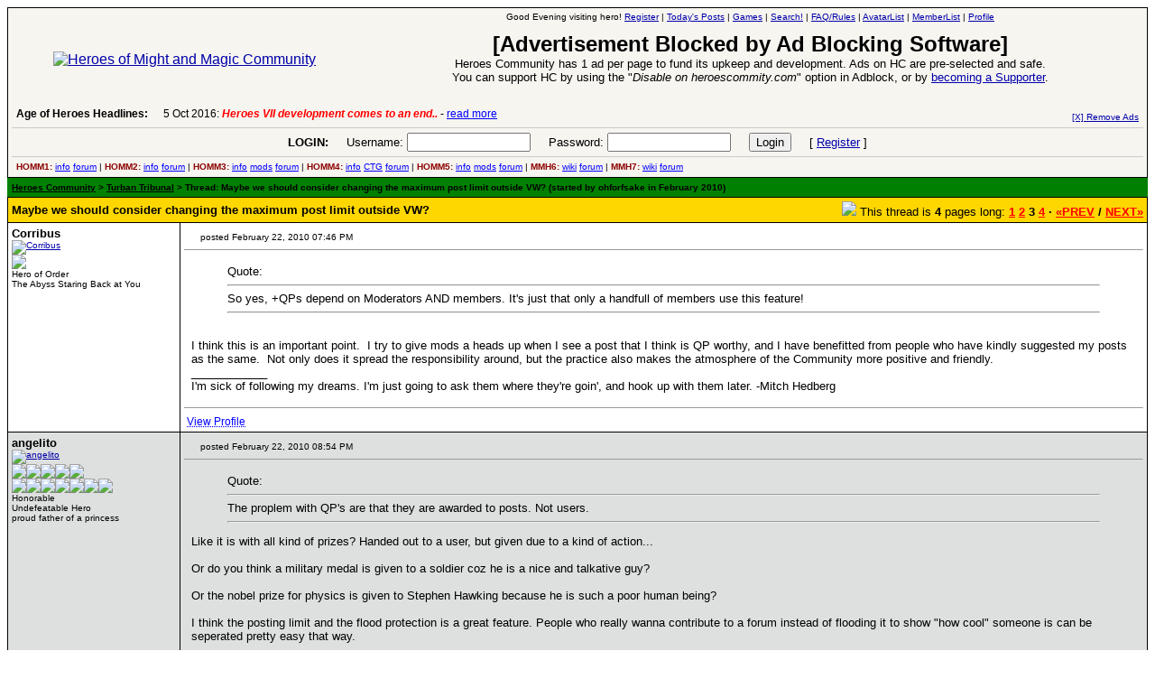

--- FILE ---
content_type: text/html
request_url: http://heroescommunity.com/viewthread.php3?TID=32415&pagenumber=3
body_size: 17718
content:
<HTML><head><meta charset=windows-1252><title>Heroes Community - Maybe we should consider changing the maximum post limit outside VW?</title>
<META name="keywords" content="heroes of might and magic, heroes community, might and magic heroes 7, might and magic heroes 6, heroes of might and magic 5, heroes of might and magic 4, heroes of might and magic 3, heroes of might and magic 2, might and magic heroes VII, might and magic heroes VI, heroes of might and magic V, heroes of might and magic IV, heroes of might and magic III, heroes, might, magic, 7, 6, 5, 4, 3, 2, 1, vii, vi, v, iv, iii, ii, strategy, discussion, community, forum">
<META name="description" content="Heroes Community - discussion forum for Heroes of Might and Magic 2, 3, 4, 5, 6, 7 players featuring the latest Might and Magic Heroes VII news.">
<link rel="icon" href="http://heroescommunity.com/favicon.ico" type="image/x-icon" />
<link rel="shortcut icon" href="http://heroescommunity.com/favicon.ico" type="image/x-icon" />
<STYLE type=text/css>
#page A:active {
  COLOR: #DDE6E2 ;
}
#page A:visited {
  COLOR: #DDE6E2 ;
}
#page A:hover {
  COLOR: #B8B9A2;
}
#page A:link {
  COLOR: #DDE6E2;
}
</style>
<style type="text/css">
<!--
body, table {
font-family:Verdana, Arial, Helvetica, sans-serif;
}
.tophr {
font-family:Verdana, Arial, Helvetica, sans-serif;
font-size:10px;
border-top:1px solid #CCCCCC;
padding:5px;
}
.gana {
color:darkred;
font-weight:bold;
}
.qlinks A {color:blue;}
.adnt {
color:#FFFF00;
font-family:Verdana, Arial, Helvetica, sans-serif;
font-size:12px;
line-height: 16px;
}
.adnt A {color:#FFFFFF; text-decoration:none;}
.adnt A:HOVER {color:#FFFFFF; text-decoration:underline;}
.newa {
color:#000000;
font-family:Verdana, Arial, Helvetica;
font-size:12px;
}
.newa A {color:blue; text-decoration:none;}
.newa A:HOVER {color:blue; text-decoration:underline;}
.newb {
color:#000000;
font-family:Verdana, Arial, Helvetica;
font-size:12px;
}
.newb A {color:#000000; text-decoration:none;}
.newb A:HOVER {color:#000000; text-decoration:underline;}
.sma {
color:#000000;
font-family:Verdana, Arial, Helvetica;
font-size:10px;
}
.sma A {color:#000000;}
.t_pgs {font-size:13px;}
.t_pgs A {color:red;}
.t_pgsm {font-size:30px;padding:5px;}
.t_pgsm A {color:red;}
.bf {font-size:13px;}
.bfm {font-size:18px;}
.bfm A {color:#000000;}
form {margin-bottom:0px}
#ticker{overflow:hidden;width:600px;height:14px;text-align:left}
#ticker_contents{position:relative}
#ticker_contents div{font-size:12px;position:relative;height:14px}
a#bli{color:blue}
a#ah{font-size:12px;color:black;text-decoration:none;font-weight:bold;vertical-align:top}
a#ah:hover{text-decoration:underline}
-->
</style></head>
<BODY bgcolor="#FFFFFF" link="#0000AA" alink="#000000" vlink="#000099" onload="javascript:init_ticker()" >
<center>
<table border=0 cellpadding=0 cellspacing=0 width="100%">
<TR><td bgcolor="#000000">

<table cellpadding=4 cellspacing=1 border=0 width="100%" align="center"><tr> 
<TD colspan="2" bgcolor="#F7F5F0" height="8">      	 

<table width="100%" border="0" cellspacing="0" cellpadding="0"><tr> 
<td align='center'><a href="/"><img src="http://heroescommunity.com/images/heroescommunitybig.gif" border=0 alt="Heroes of Might and Magic Community"></a><br></td><td valign=top align=center>

<font face="Verdana, Arial, Helvetica" size="1"><script type="text/javascript" src="images/ads/openx/openads.js?ads=y&adnet=w&admid=m&adnum=1&adurl=x&adzone=3&clicktag=http&showad=y"></script><script language=JavaScript><!--
function display_title() {
date = new Date();
var hours = date.getHours(); 
time_of_day = 'Good Evening';
if (hours >= 2){time_of_day = '<font color=red>Get some Sleep</font>';}
if (hours >= 5){time_of_day = 'Good Morning';}
if (hours >= 12){time_of_day = 'Good Afternoon';}
if (hours >= 18){time_of_day = 'Good Evening';} 
document.write('' + time_of_day + '');}
display_title();
var bmes="<font size='5'><b>[Advertisement Blocked by Ad Blocking Software]</b></font><br><font size=2>Heroes Community has 1 ad per page to fund its upkeep and development. Ads on HC are pre-selected and safe.<br>You can support HC by using the &quot;<i>Disable on heroescommity.com</i>&quot; option in Adblock, or by <a href='faq.php3#support' target='_blank'>becoming a Supporter</a>.<br><br></font>";
if (!atv) var atv="pgload";
function getObj(name){if (document.getElementById) return document.getElementById(name);else if (document.all) return document.all[name];}
var delay=5000;var sc_delay=25;var sc_move=40;var lw=600;var curLeft=0;var newLeft=curLeft;var totalWidth=0;var tc,ticker,scroller;var paused;
function init_scroll(){var hv1=document.getElementById("he1");hh1=hv1.offsetHeight;if (hh1 < 5 || atv != "load"){hv1.innerHTML=bmes;}
tc=getObj('ticker_contents');var news=tc.getElementsByTagName("div");var topoffset=0;
for(i=0;i<news.length;i++){news[i].style.left=totalWidth+'px';news[i].style.top=topoffset+'px';topoffset-=14;totalWidth+=lw;}paused=false;ticker=setTimeout("scroll_content()", delay);var t=getObj('ticker');t.onmouseover=stopScroll;t.onmouseout=resumeScroll;}
function init_ticker(){setTimeout(init_scroll, 100);}
function scroll_content(){newLeft=(curLeft>2*lw-totalWidth)?curLeft-lw:0;scroller=setTimeout("scroll(tc)", sc_delay);}
function scroll(obj){curLeft=(curLeft>lw+sc_move-totalWidth)? curLeft-sc_move: 0;obj.style.left=curLeft+"px";nextScroll();}
function nextScroll(){if (curLeft!=newLeft) scroller=setTimeout("scroll(tc)", sc_delay); else{ ticker=setTimeout("scroll_content()", delay);}}
function stopScroll(){if (!paused){if (ticker) clearTimeout(ticker);if (scroller) clearTimeout(scroller);paused=true;}}
function resumeScroll(){if (paused){paused=false;if (ticker || scroller) nextScroll();}}
function restore_cursor(){document.getElementsByTagName("html")[0].className = '';}
//--></script> visiting hero! <a href='member.php3' rel='nofollow'><acronym title='Click here to register and begin posting!'>Register</acronym></a> |  
<a href="search.php3?action=active" rel="nofollow"><acronym title="View the list of threads with fresh posts.">Today's Posts</acronym></a>
 | <a href='playgame.php3'><acronym title='Bored? Want to pass some time? Try HC games!'>Games</acronym></a>
 | <a href="search.php3" rel="nofollow"><acronym title="Heroes Community, Age of Heroes and Web Search!">Search!</acronym></a>
 | <a href="faq.php3" rel="nofollow" target=_blank><acronym title="Frequently Asked Questions including Board Rules">FAQ/Rules</acronym></a>
 | <a href="avatarlist.php3" rel="nofollow"><acronym title="View the complete list of avatars!">AvatarList</acronym></a>
 | <a href="memberlist.php3" rel="nofollow"><acronym title="View the complete list of members.">MemberList</acronym></a>
 | <a href="member.php3?action=editprofile" rel="nofollow"><acronym title="Click here to edit your profile.">Profile</acronym></a>
 <br><br></font>
<div id="he1"><table border='0' cellspacing='1' cellpadding='0' bgcolor='black'><tr><td><SCRIPT language='Javascript'>
var cpmstar_rnd=Math.round(Math.random()*999999);
var cpmstar_pid=64112;
document.writeln("<SCR"+"IPT language='Javascript' src='//server.cpmstar.com/view.aspx?poolid="+cpmstar_pid+"&script=1&rnd="+cpmstar_rnd+"'></SCR"+"IPT>");
</SCRIPT></td></tr></table></div>
<font size="1"><br></font></td></tr>
<tr><td colspan=2 style='padding-left:5px;'>
<table border='0' cellspacing='0' cellpadding='0' width='100%'><tr><td>
<table cellpadding='0' cellspacing='0' width='800' height='22' border='0'><tr valign='top'><td nowrap><a id='ah' href='http://www.heroesofmightandmagic.com/' target='_top'>Age of Heroes Headlines:</a> &nbsp;</td><td><div id='ticker'><div id='ticker_contents'><div>5 Oct 2016: <font color='red'><i><b>Heroes VII development comes to an end..</b></i></font> - <a href='http://www.heroesofmightandmagic.com#1' target='_top' rel='nofollow' id='bli'>read more</a></div>
<div>6 Aug 2016: <i><b>Troubled Heroes VII Expansion Release</b></i> - <a href='http://www.heroesofmightandmagic.com#2' target='_top' rel='nofollow' id='bli'>read more</a></div>
<div>26 Apr 2016: <i><b>Heroes VII XPack - Trial by Fire - Coming out in June!</b></i> - <a href='http://www.heroesofmightandmagic.com#3' target='_top' rel='nofollow' id='bli'>read more</a></div>
<div>17 Apr 2016: <i><b>Global Alternative Creatures MOD for H7 after 1.8 Patch!</b></i> - <a href='http://www.heroesofmightandmagic.com#4' target='_top' rel='nofollow' id='bli'>read more</a></div>
<div>7 Mar 2016: <i><b>Romero launches a Piano Sonata Album Kickstarter!</b></i> - <a href='http://www.heroesofmightandmagic.com#5' target='_top' rel='nofollow' id='bli'>read more</a></div>
<div>19 Feb 2016: <i><b>Heroes 5.5 RC6, Heroes VII patch 1.7 are out!</b></i> - <a href='http://www.heroesofmightandmagic.com#6' target='_top' rel='nofollow' id='bli'>read more</a></div>
<div>13 Jan 2016: <i><b>Horn of the Abyss 1.4 Available for Download!</b></i> - <a href='http://www.heroesofmightandmagic.com#7' target='_top' rel='nofollow' id='bli'>read more</a></div>
<div>17 Dec 2015: <i><b>Heroes 5.5 update, 1.6 out for H7</b></i> - <a href='http://www.heroesofmightandmagic.com#8' target='_top' rel='nofollow' id='bli'>read more</a></div>
<div>23 Nov 2015: <i><b>H7 1.4 & 1.5 patches Released</b></i> - <a href='http://www.heroesofmightandmagic.com#9' target='_top' rel='nofollow' id='bli'>read more</a></div>
<div>31 Oct 2015: <i><b>First H7 patches are out, End of DoC development</b></i> - <a href='http://www.heroesofmightandmagic.com#10' target='_top' rel='nofollow' id='bli'>read more</a></div>
<div>5 Oct 2016: <font color='red'><i><b>Heroes VII development comes to an end..</b></i></font> - <a href='http://www.heroesofmightandmagic.com#1' target='_top' rel='nofollow' id='bli'>read more</a></div>
</div></div></td></tr></table>
</td><td align='right' style='padding-right:5px;'><font face="Verdana, Arial, Helvetica" size="1"><a href='http://heroescommunity.com/faq.php3#support' rel='nofollow'>[X] Remove Ads</a></font></td></tr></table>
</td></tr>
<tr><td colspan='2' align='center' class='tophr'><form name='form' action='login.php3' METHOD='POST'><font size='2'><b>LOGIN:</b> &nbsp &nbsp Username: <input type='text' name='UserName' size='15'> &nbsp &nbsp 
Password: <input type='password' name='Password' size='15'> &nbsp &nbsp <input type='submit' name='Submit' value='Login'>
 &nbsp &nbsp [ <a href='member.php3' rel='nofollow'>Register</a> ]</font></td></form></tr>
<tr><td colspan='2' class='tophr' style='padding-bottom:2px;'>
<span class='qlinks'><span class='gana'>HOMM1:</span> <a href="http://www.heroesofmightandmagic.com/heroes1/heroesofmightandmagic1i.shtml">info</a> <a href="forumdisplay.php3?FID=6">forum</a> | 
<span class='gana'>HOMM2:</span> <a href="http://www.heroesofmightandmagic.com/heroes2/heroesofmightandmagic2ii.shtml">info</a> <a href="forumdisplay.php3?FID=6">forum</a> | 
<span class='gana'>HOMM3:</span> <a href="http://www.heroesofmightandmagic.com/heroes3/heroesofmightandmagic3iii.shtml">info</a> <a href="forumdisplay.php3?FID=12">mods</a> <a href="forumdisplay.php3?FID=6">forum</a> | 
<span class='gana'>HOMM4:</span> <a href="http://www.heroesofmightandmagic.com/heroes4/heroesofmightandmagic4iv.shtml">info</a> <a href="http://www.heroesofmightandmagic.com/heroes4card/heroes4ivcardandtilegame.shtml">CTG</a> <a href="forumdisplay.php3?FID=4">forum</a> | 
<span class='gana'>HOMM5:</span> <a href="http://www.heroesofmightandmagic.com/heroes5/heroesofmightandmagic5v.shtml">info</a> <a href="forumdisplay.php3?FID=18">mods</a> <a href="forumdisplay.php3?FID=1">forum</a> | 
<span class='gana'>MMH6:</span> <a href="http://www.heroesofmightandmagic.com/heroes6/Might_and_Magic_Heroes_6_VI">wiki</a> <a href="forumdisplay.php3?FID=20">forum</a> | 
<span class='gana'>MMH7:</span> <a href="http://www.heroesofmightandmagic.com/heroes7/Might_and_Magic_Heroes_7_VII">wiki</a> <a href="forumdisplay.php3?FID=21">forum</a>
</span></td></tr>
</table>
</td></tr></table>
</td></tr></table>
<table border='0' cellpadding='0' cellspacing='0' width='100%'><tr><td bgcolor='#000000'> 
<table cellpadding='5' cellspacing='0' border='0' width='100%'>
<tr bgcolor='green'><td><span class='sma'><b><a href='/'><acronym title='Heroes Community Home Page'>Heroes Community</acronym></a> > <a href='/forumdisplay.php3?FID=8'><acronym title='Turban Tribunal Forum'>Turban Tribunal</acronym></a> > Thread: Maybe we should consider changing the maximum post limit outside VW? (started by ohforfsake in February 2010)</b></span></td></tr></table></td></tr></table>
<table border='0' cellpadding='0' cellspacing='0' width='100%'><tr><td bgcolor='#000000'>
<table border='0' cellpadding='4' cellspacing='1' width='100%'>
<tr bgcolor='gold'><td colspan='2'>
<table border='0' cellpadding='0' cellspacing='0' width='100%'><tr><td class='bf'><b>Maybe we should consider changing the maximum post limit outside VW?</b></td><td align='right' class='t_pgs'><img src='images/multipage.gif'> This thread is <blink><b>4</b></blink> pages long: <b> <a href='viewthread.php3?TID=32415&pagenumber=1'>1</a> <a href='viewthread.php3?TID=32415&pagenumber=2'>2</a> 3 <a href='viewthread.php3?TID=32415&pagenumber=4'>4</a> &#183; <a href='viewthread.php3?TID=32415&pagenumber=2'>&laquo;PREV</a> / <a href='viewthread.php3?TID=32415&pagenumber=4'>NEXT&raquo;</a></b></td></tr></table>
</td></tr>
<tr bgcolor="#FFFFFF"> 
<td width="15%" valign="top"> <FONT SIZE="2" face="Verdana, Arial, Helvetica"><B><A name=0>Corribus</a></B></font><BR>
<FONT SIZE="1" face="Verdana, Arial, Helvetica">
<a href='member.php3?action=viewprofile&UserName=Corribus'><img src='images/avatars/Corribus.gif' border=0 alt='Corribus'></a><BR>
<img src="images/moderator.gif"><BR>

Hero of Order<br>
The Abyss Staring Back at You<BR>


</FONT> </td>
<td width="85%" bgcolor="#FFFFFF"> 
<table border="0" cellpadding="0" cellspacing="0" width="100%">
<tr>
<td width="40%"><ACRONYM TITLE="This is an icon describing the mood of the topic."><IMG SRC="images/icons/blank.gif" BORDER=0 WIDTH=15 HEIGHT=15 ALIGN=ABSCENTER></ACRONYM><FONT SIZE="1" face="Verdana, Arial, Helvetica">
posted February 22, 2010 07:46 PM</font></td>
<td align="center" width="20%" NOWRAP><FONT SIZE="1" face="Verdana, Arial, Helvetica"></font></td>
<td width="40%">
<div align="right"><FONT SIZE="1" face="Verdana, Arial, Helvetica"></font></div>
</td>
</tr>

</table>
<HR size=1>
<table width="100%" border="0" cellspacing="4" cellpadding="4">
<tr bgcolor="">
<td>
<FONT SIZE="2" FACE="Verdana, Arial">
<blockquote>Quote:<hr>So yes, +QPs depend on Moderators AND members. It's just that only a handfull of members use this feature!<hr></blockquote><br />
I think this is an important point. &nbsp;I try to give mods a heads up when I see a post that I think is QP worthy, and I have benefitted from people who have kindly suggested my posts as the same. &nbsp;Not only does it spread the responsibility around, but the practice also makes the atmosphere of the Community more positive and friendly.
<BR>____________<BR>
I'm sick of following my dreams. I'm just going to ask them where they're goin', and hook up with them later. -Mitch Hedberg<br />

</FONT> 
</td>
</tr>
</table>
<HR size=1>
<table border=0 cellpadding=0 cellspacing=0><tr><td><span class="newa">&nbsp;<a href='member.php3?action=viewprofile&UserName=Corribus'><acronym title="View Corribus's Heroes Community profile.">View Profile</acronym></a> </span></td></tr></table>
</td></tr><tr bgcolor="#DEDFDF"> 
<td width="15%" valign="top"> <FONT SIZE="2" face="Verdana, Arial, Helvetica"><B><A name=0>angelito</a></B></font><BR>
<FONT SIZE="1" face="Verdana, Arial, Helvetica">
<a href='member.php3?action=viewprofile&UserName=angelito'><img src='images/avatars/angelito.jpg' border=0 alt='angelito'></a><BR>
<img src='images/rta.gif'><img src='images/rta.gif'><img src='images/rta.gif'><img src='images/rta.gif'><img src='images/rta.gif'><br><img src='images/star.gif'><img src='images/star.gif'><img src='images/star.gif'><img src='images/star.gif'><img src='images/star.gif'><img src='images/star.gif'><img src='images/star.gif'><BR>
Honorable<br>
Undefeatable Hero<br>
proud father of a princess<BR>


</FONT> </td>
<td width="85%" bgcolor="#DEDFDF"> 
<table border="0" cellpadding="0" cellspacing="0" width="100%">
<tr>
<td width="40%"><ACRONYM TITLE="This is an icon describing the mood of the topic."><IMG SRC="images/icons/blank.gif" BORDER=0 WIDTH=15 HEIGHT=15 ALIGN=ABSCENTER></ACRONYM><FONT SIZE="1" face="Verdana, Arial, Helvetica">
posted February 22, 2010 08:54 PM</font></td>
<td align="center" width="20%" NOWRAP><FONT SIZE="1" face="Verdana, Arial, Helvetica"></font></td>
<td width="40%">
<div align="right"><FONT SIZE="1" face="Verdana, Arial, Helvetica"></font></div>
</td>
</tr>

</table>
<HR size=1>
<table width="100%" border="0" cellspacing="4" cellpadding="4">
<tr bgcolor="">
<td>
<FONT SIZE="2" FACE="Verdana, Arial">
<blockquote>Quote:<hr>The proplem with QP's are that they are awarded to posts. Not users. <hr></blockquote>Like it is with all kind of prizes? Handed out to a user, but given due to a kind of action...<br />
<br />
Or do you think a military medal is given to a soldier coz he is a nice and talkative guy?<br />
<br />
Or the nobel prize for physics is given to Stephen Hawking because he is such a poor human being?<br />
<br />
I think the posting limit and the flood protection is a great feature. People who really wanna contribute to a forum instead of flooding it to show "how cool" someone is can be seperated pretty easy that way.<br />
<br />
And the past showed it pretty often: Even users who are not that good in writing or english recieve +QP just for their effort to make HC a better place.<br />
<br />
This is what is misunderstood pretty often. Many members think they should recieve a +QP more often because they discuss very well...or always seem to have a "good point".<br />
<br />
No...make this place a better place...just by sharing your knowledge with others...and if it is usefull for others...you have made HC a better place.<br />
<br />
That easy <img src="images/smilies/smile.gif" border=0>
<BR>____________<BR>
Better judged by 12 than carried by 6.
</FONT> 
</td>
</tr>
</table>
<HR size=1>
<table border=0 cellpadding=0 cellspacing=0><tr><td><span class="newa">&nbsp;<a href='member.php3?action=viewprofile&UserName=angelito'><acronym title="View angelito's Heroes Community profile.">View Profile</acronym></a> </span></td></tr></table>
</td></tr><tr bgcolor="#FFFFFF"> 
<td width="15%" valign="top"> <FONT SIZE="2" face="Verdana, Arial, Helvetica"><B><A name=0>mamgaeater</a></B></font><BR>
<FONT SIZE="1" face="Verdana, Arial, Helvetica">
<a href='member.php3?action=viewprofile&UserName=mamgaeater'><img src='images/avatars/mamgaeater-2009.jpg' border=0 alt='mamgaeater'></a><BR>
<img src='images/rta.gif'><img src='images/rta.gif'><br><img src='images/star.gif'><img src='images/star.gif'><img src='images/star.gif'><img src='images/star.gif'><img src='images/star.gif'><img src='images/star.gif'><BR>

Legendary Hero<br>
Shroud, Flying, Trample, Haste<BR>


</FONT> </td>
<td width="85%" bgcolor="#FFFFFF"> 
<table border="0" cellpadding="0" cellspacing="0" width="100%">
<tr>
<td width="40%"><ACRONYM TITLE="This is an icon describing the mood of the topic."><IMG SRC="images/icons/blank.gif" BORDER=0 WIDTH=15 HEIGHT=15 ALIGN=ABSCENTER></ACRONYM><FONT SIZE="1" face="Verdana, Arial, Helvetica">
posted February 23, 2010 01:36 AM</font></td>
<td align="center" width="20%" NOWRAP><FONT SIZE="1" face="Verdana, Arial, Helvetica"></font></td>
<td width="40%">
<div align="right"><FONT SIZE="1" face="Verdana, Arial, Helvetica">Edited by <a href="member.php3?action=viewprofile&UserName=mamgaeater">mamgaeater</a> at 01:43, 24 Feb 2010.</font></div>
</td>
</tr>

</table>
<HR size=1>
<table width="100%" border="0" cellspacing="4" cellpadding="4">
<tr bgcolor="">
<td>
<FONT SIZE="2" FACE="Verdana, Arial">
<blockquote>Quote:<hr>The proplem with QP's are that they are awarded to posts.<hr></blockquote><br />
Qp stands for quality post anyway.<br />
<br />
You don't need qp's to be a good user anyway. the community judges you on being a good user. Look at xarfax and sir steven. both had numerous qps but weren't exactly respected<br />
<br />
<br />
edit: I mean that they weren't exactly respected after they did what they did to lose that respect <br />
(i don't know what sir steven did but xarfax deleted a great number of his posts with qps on them.)
<BR>____________<BR>
Protection From Everything.<br />
<a href="http://www.playdota.com/guides/welcome-to-dota-you-suck" target=_blank>dota</a><br />

</FONT> 
</td>
</tr>
</table>
<HR size=1>
<table border=0 cellpadding=0 cellspacing=0><tr><td><span class="newa">&nbsp;<a href='member.php3?action=viewprofile&UserName=mamgaeater'><acronym title="View mamgaeater's Heroes Community profile.">View Profile</acronym></a> </span></td></tr></table>
</td></tr><tr bgcolor="#DEDFDF"> 
<td width="15%" valign="top"> <FONT SIZE="2" face="Verdana, Arial, Helvetica"><B><A name=0>william</a></B></font><BR>
<FONT SIZE="1" face="Verdana, Arial, Helvetica">
<a href='member.php3?action=viewprofile&UserName=william'><img src='images/avatars/william-2010.jpg' border=0 alt='william'></a><BR>
<img src='images/rta.gif'><img src='images/rta.gif'><img src='images/rta.gif'><img src='images/rta.gif'><br><img src='images/star.gif'><img src='images/star.gif'><img src='images/star.gif'><img src='images/star.gif'><img src='images/star.gif'><img src='images/star.gif'><img src='images/star.gif'><BR>
Responsible<br>
Undefeatable Hero<br>
LummoxLewis<BR>


</FONT> </td>
<td width="85%" bgcolor="#DEDFDF"> 
<table border="0" cellpadding="0" cellspacing="0" width="100%">
<tr>
<td width="40%"><ACRONYM TITLE="This is an icon describing the mood of the topic."><IMG SRC="images/icons/blank.gif" BORDER=0 WIDTH=15 HEIGHT=15 ALIGN=ABSCENTER></ACRONYM><FONT SIZE="1" face="Verdana, Arial, Helvetica">
posted February 24, 2010 01:34 AM</font></td>
<td align="center" width="20%" NOWRAP><FONT SIZE="1" face="Verdana, Arial, Helvetica"></font></td>
<td width="40%">
<div align="right"><FONT SIZE="1" face="Verdana, Arial, Helvetica"></font></div>
</td>
</tr>

</table>
<HR size=1>
<table width="100%" border="0" cellspacing="4" cellpadding="4">
<tr bgcolor="">
<td>
<FONT SIZE="2" FACE="Verdana, Arial">
They were both respected, but they just made some bad decisions in their time. 
<BR>____________<BR>
~Ticking away the moments that <br />
make up a dull day, Fritter and <br />
waste the hours in an off-hand <br />
way~
</FONT> 
</td>
</tr>
</table>
<HR size=1>
<table border=0 cellpadding=0 cellspacing=0><tr><td><span class="newa">&nbsp;<a href='member.php3?action=viewprofile&UserName=william'><acronym title="View william's Heroes Community profile.">View Profile</acronym></a> </span></td></tr></table>
</td></tr><tr bgcolor="#FFFFFF"> 
<td width="15%" valign="top"> <FONT SIZE="2" face="Verdana, Arial, Helvetica"><B><A name=0>mamgaeater</a></B></font><BR>
<FONT SIZE="1" face="Verdana, Arial, Helvetica">
<a href='member.php3?action=viewprofile&UserName=mamgaeater'><img src='images/avatars/mamgaeater-2009.jpg' border=0 alt='mamgaeater'></a><BR>
<img src='images/rta.gif'><img src='images/rta.gif'><br><img src='images/star.gif'><img src='images/star.gif'><img src='images/star.gif'><img src='images/star.gif'><img src='images/star.gif'><img src='images/star.gif'><BR>

Legendary Hero<br>
Shroud, Flying, Trample, Haste<BR>


</FONT> </td>
<td width="85%" bgcolor="#FFFFFF"> 
<table border="0" cellpadding="0" cellspacing="0" width="100%">
<tr>
<td width="40%"><ACRONYM TITLE="This is an icon describing the mood of the topic."><IMG SRC="images/icons/blank.gif" BORDER=0 WIDTH=15 HEIGHT=15 ALIGN=ABSCENTER></ACRONYM><FONT SIZE="1" face="Verdana, Arial, Helvetica">
posted February 24, 2010 01:40 AM</font></td>
<td align="center" width="20%" NOWRAP><FONT SIZE="1" face="Verdana, Arial, Helvetica"></font></td>
<td width="40%">
<div align="right"><FONT SIZE="1" face="Verdana, Arial, Helvetica"></font></div>
</td>
</tr>

</table>
<HR size=1>
<table width="100%" border="0" cellspacing="4" cellpadding="4">
<tr bgcolor="">
<td>
<FONT SIZE="2" FACE="Verdana, Arial">
I should rephrase that.
<BR>____________<BR>
Protection From Everything.<br />
<a href="http://www.playdota.com/guides/welcome-to-dota-you-suck" target=_blank>dota</a><br />

</FONT> 
</td>
</tr>
</table>
<HR size=1>
<table border=0 cellpadding=0 cellspacing=0><tr><td><span class="newa">&nbsp;<a href='member.php3?action=viewprofile&UserName=mamgaeater'><acronym title="View mamgaeater's Heroes Community profile.">View Profile</acronym></a> </span></td></tr></table>
</td></tr><tr bgcolor="#DEDFDF"> 
<td width="15%" valign="top"> <FONT SIZE="2" face="Verdana, Arial, Helvetica"><B><A name=0>ohforfsake</a></B></font><BR>
<FONT SIZE="1" face="Verdana, Arial, Helvetica">
<a href='member.php3?action=viewprofile&UserName=ohforfsake'><img src='images/avatars/OhforfSake- 2013.gif' border=0 alt='ohforfsake'></a><BR>
<img src='images/rta.gif'><img src='images/rta.gif'><img src='images/rta.gif'><br><img src='images/star.gif'><img src='images/star.gif'><img src='images/star.gif'><img src='images/star.gif'><img src='images/star.gif'><img src='images/star.gif'><BR>
Promising<br>
Legendary Hero<br>
Initiate<BR>


</FONT> </td>
<td width="85%" bgcolor="#DEDFDF"> 
<table border="0" cellpadding="0" cellspacing="0" width="100%">
<tr>
<td width="40%"><ACRONYM TITLE="This is an icon describing the mood of the topic."><IMG SRC="images/icons/blank.gif" BORDER=0 WIDTH=15 HEIGHT=15 ALIGN=ABSCENTER></ACRONYM><FONT SIZE="1" face="Verdana, Arial, Helvetica">
posted February 24, 2010 11:27 AM</font></td>
<td align="center" width="20%" NOWRAP><FONT SIZE="1" face="Verdana, Arial, Helvetica"></font></td>
<td width="40%">
<div align="right"><FONT SIZE="1" face="Verdana, Arial, Helvetica"></font></div>
</td>
</tr>

</table>
<HR size=1>
<table width="100%" border="0" cellspacing="4" cellpadding="4">
<tr bgcolor="">
<td>
<FONT SIZE="2" FACE="Verdana, Arial">
<b>Summary:</b><br />
Here I basicly try to construct how an optimal community works, how you find an objective measure of basis for the community to which you define and justify the rules of said community. <br />
How you then test these rules to find the spot of most effeciency. That is as few rules as possible, without decreasing the basis (in this context defined as making this site a better place, i.e. contributing to the site). Or in other words, maximize the basis (what Val wants (which I argumentate in this case really is what we all want)) in regards to maximizing the freedom of each user.<br />
<br />
<b>Introduction - another viewpoint</b><br />
I feel every inquire have been answered in this thread. Many of the arguments placed for and against have been repeated. I see nothing productive coming out of it. We don't really need undocumented statement for or against of equal value, because they are after all undocumented. We need to find out.<br />
<br />
I'll try to rationalize of the most effecient behaviour and hope you people will see this as an opportunity to really find out who's right and not go in all defensive mode.<br />
<br />
<b>The first pillar - the basis</b><br />
So for any community, no matter if it a dictatorship or democratic, there must be some kind of basis upon which we make the rules of the community. We don't just make rules for the sake of making rules after all, so we need to know this basis. This basis is something the ones in charge agree upon, it is something we use as our purpose in making rules, it is something we always can go back and look at when we communicate to find out if what we say belongs to the ways of the basis.<br />
<br />
I don't think there's much doubt what I mean by the basis here, I mean the very thing you guys use when you say, making the community a better place. After all, that is the sole reason for the rules, making the community a better place. The doubt on my part lies in what you guys exactly mean by making the community a better place. We need some kind of objective measure here.<br />
<br />
Of course no doubt a basis, or now defined as what makes this site a better place, is nothing set in stone, as in it can be changed, and specifically by Val and those he have given power to. However as the moderators of this community are particular open minded towards their users, this dictatorship does look alot more like a democracy, because the moderators do in general listen to the users, at least that is my experience. That means it is not only up to Val, or the moderators alone to define the basis, yes they have the last saying, but I am certain it is us, the users, who in the end will be defining what makes this site a better place.<br />
<br />
<b>The second pillar - justification</b><br />
But I am also certain no rule will be set in place because a large part of the community wants it, it must be justified. The way to justify a given rule, is to argument that it makes this site a better place. Here assuming it is an objective measure we have defined. However this part is in itself made of two pillars. <br />
<br />
The first being the justification through logic. That is really what we have been doing here guys. Giving arguments, using the logic presented to us by the power of our brain to try to come with for - and against for a given change. If there aren't any reasonable arguments for a change, then clearly it'd be a waste of ressources to do so. But in this case, with all the arguments presented, claiming that there's no reasonable argument for change is really farting in the face of the people who wrote in this topic, on both sites actually.<br />
<br />
Because for the second pillar of justification, testing it out, you'd over some period of time test how well a given change works and by that find out how the rules should be adjusted.<br />
<br />
<b>Suggestion</b><br />
So I suggest, as there are very valid arguments for both an increase and a decrease of the limit, and as the limit itself seem rather random, and as many seem to be voting for change (either less posts or more posts), I suggest that we actually test it.<br />
<br />
Because I am certain we all agree, that there's no point to rules that does not contribute to the site in the first place, thereby directly working against the basis of making this site a better place correct?<br />
<br />
So I suggest that we make a new thread for defining what makes this place a better site, as an objective measure. Then we'll for a period of two weeks change the maximum post limit to 5, evaluate. The next 2 week a limit of 10 or 15, depending on the evaluation. Then more than 20 for 2 weeks, then unlimited for 2 weeks and as we evaluate for each step, I believe we'll find the optimal limit. I believe we'll find the limit of 20 to be to little, but the limitless to be too much. I think this is really something we should test, or all the talk about contributing to the community and making it a better place seems like empty talk.
<BR>____________<BR>
Living time backwards
</FONT> 
</td>
</tr>
</table>
<HR size=1>
<table border=0 cellpadding=0 cellspacing=0><tr><td><span class="newa">&nbsp;<a href='member.php3?action=viewprofile&UserName=ohforfsake'><acronym title="View ohforfsake's Heroes Community profile.">View Profile</acronym></a> </span></td></tr></table>
</td></tr><tr bgcolor="#FFFFFF"> 
<td width="15%" valign="top"> <FONT SIZE="2" face="Verdana, Arial, Helvetica"><B><A name=0>Geny</a></B></font><BR>
<FONT SIZE="1" face="Verdana, Arial, Helvetica">
<a href='member.php3?action=viewprofile&UserName=Geny'><img src='images/avatars/Elvin.jpg' border=0 alt='Geny'></a><BR>
<img src='images/rta.gif'><img src='images/rta.gif'><img src='images/rta.gif'><img src='images/rta.gif'><br><img src='images/star.gif'><img src='images/star.gif'><img src='images/star.gif'><img src='images/star.gif'><img src='images/star.gif'><img src='images/star.gif'><img src='images/star.gif'><BR>
Responsible<br>
Undefeatable Hero<br>
What if Elvin was female?<BR>


</FONT> </td>
<td width="85%" bgcolor="#FFFFFF"> 
<table border="0" cellpadding="0" cellspacing="0" width="100%">
<tr>
<td width="40%"><ACRONYM TITLE="This is an icon describing the mood of the topic."><IMG SRC="images/icons/blank.gif" BORDER=0 WIDTH=15 HEIGHT=15 ALIGN=ABSCENTER></ACRONYM><FONT SIZE="1" face="Verdana, Arial, Helvetica">
posted February 24, 2010 11:46 AM</font></td>
<td align="center" width="20%" NOWRAP><FONT SIZE="1" face="Verdana, Arial, Helvetica"></font></td>
<td width="40%">
<div align="right"><FONT SIZE="1" face="Verdana, Arial, Helvetica"></font></div>
</td>
</tr>

</table>
<HR size=1>
<table width="100%" border="0" cellspacing="4" cellpadding="4">
<tr bgcolor="">
<td>
<FONT SIZE="2" FACE="Verdana, Arial">
While the idea of testing is very interesting I see a problem with the time scale. The limit is here mostly for new and/or less responsible members to learn a more... let's say refined way of posting. If we change the limit every two weeks we will only see how it affects those who are already here, in other words those who have already developed their posting style. It will not show how the changes truly apply to new members and even the old members won't have enough time to adjust in just two weeks.<br />
<br />
In my opinion, for this test to really prove something each phase should go on for at least six month to really give any meaningful results which would include data on new members who have been "born" into the new limits and will also give time to the veterans to try and fully adjust before they make their final decision.
<BR>____________<BR>
<b>DON'T BE A NOOB, JOIN <a href="http://heroescommunity.com/viewthread.php3?TID=44908" target=_blank>A.D.V.E.N.T.U.R.E.</a></b>
</FONT> 
</td>
</tr>
</table>
<HR size=1>
<table border=0 cellpadding=0 cellspacing=0><tr><td><span class="newa">&nbsp;<a href='member.php3?action=viewprofile&UserName=Geny'><acronym title="View Geny's Heroes Community profile.">View Profile</acronym></a> </span></td></tr></table>
</td></tr><tr bgcolor="#DEDFDF"> 
<td width="15%" valign="top"> <FONT SIZE="2" face="Verdana, Arial, Helvetica"><B><A name=0>angelito</a></B></font><BR>
<FONT SIZE="1" face="Verdana, Arial, Helvetica">
<a href='member.php3?action=viewprofile&UserName=angelito'><img src='images/avatars/angelito.jpg' border=0 alt='angelito'></a><BR>
<img src='images/rta.gif'><img src='images/rta.gif'><img src='images/rta.gif'><img src='images/rta.gif'><img src='images/rta.gif'><br><img src='images/star.gif'><img src='images/star.gif'><img src='images/star.gif'><img src='images/star.gif'><img src='images/star.gif'><img src='images/star.gif'><img src='images/star.gif'><BR>
Honorable<br>
Undefeatable Hero<br>
proud father of a princess<BR>


</FONT> </td>
<td width="85%" bgcolor="#DEDFDF"> 
<table border="0" cellpadding="0" cellspacing="0" width="100%">
<tr>
<td width="40%"><ACRONYM TITLE="This is an icon describing the mood of the topic."><IMG SRC="images/icons/blank.gif" BORDER=0 WIDTH=15 HEIGHT=15 ALIGN=ABSCENTER></ACRONYM><FONT SIZE="1" face="Verdana, Arial, Helvetica">
posted February 24, 2010 11:52 AM</font></td>
<td align="center" width="20%" NOWRAP><FONT SIZE="1" face="Verdana, Arial, Helvetica"></font></td>
<td width="40%">
<div align="right"><FONT SIZE="1" face="Verdana, Arial, Helvetica"></font></div>
</td>
</tr>

</table>
<HR size=1>
<table width="100%" border="0" cellspacing="4" cellpadding="4">
<tr bgcolor="">
<td>
<FONT SIZE="2" FACE="Verdana, Arial">
<blockquote>Quote:<hr><b>Suggestion</b><br />
<br />
So I suggest that we make a new thread for defining what makes this place a better site, as an objective measure. Then we'll for a period of two weeks change the maximum post limit to 5, evaluate. The next 2 week a limit of 10 or 15, depending on the evaluation. Then more than 20 for 2 weeks, then unlimited for 2 weeks and as we evaluate for each step, I believe we'll find the optimal limit. I believe we'll find the limit of 20 to be to little, but the limitless to be too much.<hr></blockquote>Even though I understood your point and your effort, I am pretty sure this won't happen.<br />
<br />
If you're not able to make this a better place with 20 posts a day, you won't be able to do that with 40 posts a day neither..<img src="images/smilies/wink.gif" border=0>
<BR>____________<BR>
Better judged by 12 than carried by 6.
</FONT> 
</td>
</tr>
</table>
<HR size=1>
<table border=0 cellpadding=0 cellspacing=0><tr><td><span class="newa">&nbsp;<a href='member.php3?action=viewprofile&UserName=angelito'><acronym title="View angelito's Heroes Community profile.">View Profile</acronym></a> </span></td></tr></table>
</td></tr><tr bgcolor="#FFFFFF"> 
<td width="15%" valign="top"> <FONT SIZE="2" face="Verdana, Arial, Helvetica"><B><A name=0>ohforfsake</a></B></font><BR>
<FONT SIZE="1" face="Verdana, Arial, Helvetica">
<a href='member.php3?action=viewprofile&UserName=ohforfsake'><img src='images/avatars/OhforfSake- 2013.gif' border=0 alt='ohforfsake'></a><BR>
<img src='images/rta.gif'><img src='images/rta.gif'><img src='images/rta.gif'><br><img src='images/star.gif'><img src='images/star.gif'><img src='images/star.gif'><img src='images/star.gif'><img src='images/star.gif'><img src='images/star.gif'><BR>
Promising<br>
Legendary Hero<br>
Initiate<BR>


</FONT> </td>
<td width="85%" bgcolor="#FFFFFF"> 
<table border="0" cellpadding="0" cellspacing="0" width="100%">
<tr>
<td width="40%"><ACRONYM TITLE="This is an icon describing the mood of the topic."><IMG SRC="images/icons/blank.gif" BORDER=0 WIDTH=15 HEIGHT=15 ALIGN=ABSCENTER></ACRONYM><FONT SIZE="1" face="Verdana, Arial, Helvetica">
posted February 24, 2010 12:19 PM</font></td>
<td align="center" width="20%" NOWRAP><FONT SIZE="1" face="Verdana, Arial, Helvetica"></font></td>
<td width="40%">
<div align="right"><FONT SIZE="1" face="Verdana, Arial, Helvetica"></font></div>
</td>
</tr>

</table>
<HR size=1>
<table width="100%" border="0" cellspacing="4" cellpadding="4">
<tr bgcolor="">
<td>
<FONT SIZE="2" FACE="Verdana, Arial">
About the time frame. You might be right Geny, I don't know what would be a suitable time, whatever you guys agree on is probably fine by me.<br />
<br />
<blockquote>Quote:<hr>Even though I understood your point and your effort, I am pretty sure this won't happen.<br />
<br />
If you're not able to make this a better place with 20 posts a day, you won't be able to do that with 40 posts a day neither..<img src="images/smilies/wink.gif" border=0><hr></blockquote><br />
<br />
<b>I don't understand your argument</b><br />
Angelito, don't you agree that if there's absolute no difference to contributing between 20 and 40, whereby all 20 is doing is reducing the freedom of the poster more than 40, that 40 is to be prefered? <br />
<br />
Anyway I wrote a long answer too, before I realised what confused me. I think I'll post it, maybe there's some inspiration in it as well.<br />
<br />
Also as this is my 19th post of the day I'll be back this evening.<br />
<b>Conclusion</b><br />
Any rule that is not optimizing the ability to contribute is limiting the posters unecessary, actually lowering the ability to contribute.<br />
<br />
If the 20 posts rule in itself does not contribute, but only limits the users without reason, then the rule itself should be removed upon your own argument of lack of contribution.<br />
<br />
Arguments for both cases are valid, the real thing to do now is testing.<br />
<br />
<b>Arguments</b><br />
There is something vital I believe you are missing. The point is not if more than 20 makes it a better place, it is, if more than 20 makes it a worse place.<br />
<br />
Let's assume we have this objective basis of measure to what contributes. Now we are not going to make rules that says everyone should do something &lt;insert random very funny stuff&gt; which is pointless in the first place. We make the rules in regard to optimize the purpose of this basis, which is to contribute the forum, but we do also wish to optimize the freedom of the users. Otherwise any kind of rule that neither makes the place better, nor worse, would be justified, and that does in reality make the place worse.<br />
<br />
The exact same can be said about the 20 post maximum rule. It might very well be preventing some serious good posts, just assuming that qp's are an objective measure of contribution right now, we might very well have missed many qp worthy posts that people thought of in the moment, but never got to post because of this limit, than we had people stop spamming.<br />
<br />
Especially in these time where we don't see regular spammers (at least I don't), the rule seem very unecessary.<br />
<br />
However these are all arguments presented earlier, and I honestly think they're sufficient valid that not testing this out makes the whole speech of contributing to the community very hollow.<br />
<br />
After all who is to say that post 34 of the day would not contribute something great? No one can know. Likewise post 36 of the day could be the worst spam seen in a long time. Test it, find out. That is the propper way in my opinion.<br />
<br />
<br />
<br />
<br />
Thinking about it, I think we probably should find a common agreement on the limit for testing, in reality it only affects a limited amount of people, and I wonder if the rule, in stead of being attached to quality points, should be attached to posters?<br />
<br />
Do you guys think it is necessary that some of us "long timers (I have been for about 6 months, about 4 months active I guess)" should be limited this way? If it isn't necessary, is it not doing anything else than contributing to have this rule?<br />
<br />
The reason I started to take this different approach is that I just realised that if any vote where to take place, it'd be people unaffected by what they voted for, who'd be those who voted, that is tyranni of majority in my world. Maybe only the people who are affected by this gets to vote and then everyone gets to decide about the change?
<BR>____________<BR>
Living time backwards
</FONT> 
</td>
</tr>
</table>
<HR size=1>
<table border=0 cellpadding=0 cellspacing=0><tr><td><span class="newa">&nbsp;<a href='member.php3?action=viewprofile&UserName=ohforfsake'><acronym title="View ohforfsake's Heroes Community profile.">View Profile</acronym></a> </span></td></tr></table>
</td></tr><tr bgcolor="#DEDFDF"> 
<td width="15%" valign="top"> <FONT SIZE="2" face="Verdana, Arial, Helvetica"><B><A name=0>wog_edn</a></B></font><BR>
<FONT SIZE="1" face="Verdana, Arial, Helvetica">
<a href='member.php3?action=viewprofile&UserName=wog_edn'><img src='images/avatars/wog_edn-2006.jpg' border=0 alt='wog_edn'></a><BR>
<img src='images/rta.gif'><img src='images/rta.gif'><img src='images/rta.gif'><BR>
Promising<br>
<br>
The Nothingness<BR>


</FONT> </td>
<td width="85%" bgcolor="#DEDFDF"> 
<table border="0" cellpadding="0" cellspacing="0" width="100%">
<tr>
<td width="40%"><ACRONYM TITLE="This is an icon describing the mood of the topic."><IMG SRC="images/icons/blank.gif" BORDER=0 WIDTH=15 HEIGHT=15 ALIGN=ABSCENTER></ACRONYM><FONT SIZE="1" face="Verdana, Arial, Helvetica">
posted February 24, 2010 12:52 PM</font></td>
<td align="center" width="20%" NOWRAP><FONT SIZE="1" face="Verdana, Arial, Helvetica"></font></td>
<td width="40%">
<div align="right"><FONT SIZE="1" face="Verdana, Arial, Helvetica"></font></div>
</td>
</tr>

</table>
<HR size=1>
<table width="100%" border="0" cellspacing="4" cellpadding="4">
<tr bgcolor="">
<td>
<FONT SIZE="2" FACE="Verdana, Arial">
With 40 posts daily I doubt people would need to consider the quality of their posts anymore, and it would probably decrease the overall quality of the posts and lead to way more spam. 20 posts should be enough unless you're very active in discussions, and in that case you should be able to acquire some QP's.
<BR>____________<BR>

</FONT> 
</td>
</tr>
</table>
<HR size=1>
<table border=0 cellpadding=0 cellspacing=0><tr><td><span class="newa">&nbsp;<a href='member.php3?action=viewprofile&UserName=wog_edn'><acronym title="View wog_edn's Heroes Community profile.">View Profile</acronym></a> </span></td></tr></table>
</td></tr><tr bgcolor="#FFFFFF"> 
<td width="15%" valign="top"> <FONT SIZE="2" face="Verdana, Arial, Helvetica"><B><A name=0>ohforfsake</a></B></font><BR>
<FONT SIZE="1" face="Verdana, Arial, Helvetica">
<a href='member.php3?action=viewprofile&UserName=ohforfsake'><img src='images/avatars/OhforfSake- 2013.gif' border=0 alt='ohforfsake'></a><BR>
<img src='images/rta.gif'><img src='images/rta.gif'><img src='images/rta.gif'><br><img src='images/star.gif'><img src='images/star.gif'><img src='images/star.gif'><img src='images/star.gif'><img src='images/star.gif'><img src='images/star.gif'><BR>
Promising<br>
Legendary Hero<br>
Initiate<BR>


</FONT> </td>
<td width="85%" bgcolor="#FFFFFF"> 
<table border="0" cellpadding="0" cellspacing="0" width="100%">
<tr>
<td width="40%"><ACRONYM TITLE="This is an icon describing the mood of the topic."><IMG SRC="images/icons/blank.gif" BORDER=0 WIDTH=15 HEIGHT=15 ALIGN=ABSCENTER></ACRONYM><FONT SIZE="1" face="Verdana, Arial, Helvetica">
posted February 24, 2010 12:59 PM</font></td>
<td align="center" width="20%" NOWRAP><FONT SIZE="1" face="Verdana, Arial, Helvetica"></font></td>
<td width="40%">
<div align="right"><FONT SIZE="1" face="Verdana, Arial, Helvetica"></font></div>
</td>
</tr>

</table>
<HR size=1>
<table width="100%" border="0" cellspacing="4" cellpadding="4">
<tr bgcolor="">
<td>
<FONT SIZE="2" FACE="Verdana, Arial">
This is not the time of debating the arguments. What you just wrote have been written. Likewise it has been written it make no sense to have a rule related to the poster that change related to single posts.<br />
<br />
Please don't start repeating the arguments over again, we have been through this, there are good arguments of both sides.<br />
<br />
Let's test and see what works best, that would be contributing in my opinion, not repeating the same stuff over and over again.
<BR>____________<BR>
Living time backwards
</FONT> 
</td>
</tr>
</table>
<HR size=1>
<table border=0 cellpadding=0 cellspacing=0><tr><td><span class="newa">&nbsp;<a href='member.php3?action=viewprofile&UserName=ohforfsake'><acronym title="View ohforfsake's Heroes Community profile.">View Profile</acronym></a> </span></td></tr></table>
</td></tr><tr bgcolor="#DEDFDF"> 
<td width="15%" valign="top"> <FONT SIZE="2" face="Verdana, Arial, Helvetica"><B><A name=0>wog_edn</a></B></font><BR>
<FONT SIZE="1" face="Verdana, Arial, Helvetica">
<a href='member.php3?action=viewprofile&UserName=wog_edn'><img src='images/avatars/wog_edn-2006.jpg' border=0 alt='wog_edn'></a><BR>
<img src='images/rta.gif'><img src='images/rta.gif'><img src='images/rta.gif'><BR>
Promising<br>
<br>
The Nothingness<BR>


</FONT> </td>
<td width="85%" bgcolor="#DEDFDF"> 
<table border="0" cellpadding="0" cellspacing="0" width="100%">
<tr>
<td width="40%"><ACRONYM TITLE="This is an icon describing the mood of the topic."><IMG SRC="images/icons/blank.gif" BORDER=0 WIDTH=15 HEIGHT=15 ALIGN=ABSCENTER></ACRONYM><FONT SIZE="1" face="Verdana, Arial, Helvetica">
posted February 24, 2010 01:03 PM</font></td>
<td align="center" width="20%" NOWRAP><FONT SIZE="1" face="Verdana, Arial, Helvetica"></font></td>
<td width="40%">
<div align="right"><FONT SIZE="1" face="Verdana, Arial, Helvetica"></font></div>
</td>
</tr>

</table>
<HR size=1>
<table width="100%" border="0" cellspacing="4" cellpadding="4">
<tr bgcolor="">
<td>
<FONT SIZE="2" FACE="Verdana, Arial">
<b>Or</b> you could spend your posts trying to get some QPs instead of trying to change the entire system. Most are satisfied with it the way it is, from what I understand.
<BR>____________<BR>

</FONT> 
</td>
</tr>
</table>
<HR size=1>
<table border=0 cellpadding=0 cellspacing=0><tr><td><span class="newa">&nbsp;<a href='member.php3?action=viewprofile&UserName=wog_edn'><acronym title="View wog_edn's Heroes Community profile.">View Profile</acronym></a> </span></td></tr></table>
</td></tr><tr bgcolor="#FFFFFF"> 
<td width="15%" valign="top"> <FONT SIZE="2" face="Verdana, Arial, Helvetica"><B><A name=0>Elvin</a></B></font><BR>
<FONT SIZE="1" face="Verdana, Arial, Helvetica">
<a href='member.php3?action=viewprofile&UserName=Elvin'><img src='images/avatars/Elvin.jpg' border=0 alt='Elvin'></a><BR>
<img src='images/rta.gif'><img src='images/rta.gif'><img src='images/rta.gif'><img src='images/rta.gif'><img src='images/rta.gif'><img src='images/rta.gif'><br><img src='images/star.gif'><img src='images/star.gif'><img src='images/star.gif'><img src='images/star.gif'><img src='images/star.gif'><img src='images/star.gif'><img src='images/star.gif'><img src='images/star.gif'><BR>
Admirable<br>
Omnipresent Hero<br>
Endless Revival<BR>


</FONT> </td>
<td width="85%" bgcolor="#FFFFFF"> 
<table border="0" cellpadding="0" cellspacing="0" width="100%">
<tr>
<td width="40%"><ACRONYM TITLE="This is an icon describing the mood of the topic."><IMG SRC="images/icons/blank.gif" BORDER=0 WIDTH=15 HEIGHT=15 ALIGN=ABSCENTER></ACRONYM><FONT SIZE="1" face="Verdana, Arial, Helvetica">
posted February 24, 2010 01:06 PM</font></td>
<td align="center" width="20%" NOWRAP><FONT SIZE="1" face="Verdana, Arial, Helvetica"></font></td>
<td width="40%">
<div align="right"><FONT SIZE="1" face="Verdana, Arial, Helvetica"></font></div>
</td>
</tr>

</table>
<HR size=1>
<table width="100%" border="0" cellspacing="4" cellpadding="4">
<tr bgcolor="">
<td>
<FONT SIZE="2" FACE="Verdana, Arial">
So many words one simple truth, no limit <img src="images/icons/icon2.gif" border=0> bad. You don't need to test it or come up with theorycrafting to reach this conclusion.
<BR>____________<BR>
H5 is still alive and kicking, join us in the <a href="https://discord.com/invite/gfrHjD93Xa" target=_blank>Duel Map</a> discord server!<br />
Map also hosted on <a href="https://www.moddb.com/mods/duel-map" target=_blank>Moddb</a>
</FONT> 
</td>
</tr>
</table>
<HR size=1>
<table border=0 cellpadding=0 cellspacing=0><tr><td><span class="newa">&nbsp;<a href='member.php3?action=viewprofile&UserName=Elvin'><acronym title="View Elvin's Heroes Community profile.">View Profile</acronym></a> </span></td></tr></table>
</td></tr><tr bgcolor="#DEDFDF"> 
<td width="15%" valign="top"> <FONT SIZE="2" face="Verdana, Arial, Helvetica"><B><A name=0>phoenixreborn</a></B></font><BR>
<FONT SIZE="1" face="Verdana, Arial, Helvetica">
<a href='member.php3?action=viewprofile&UserName=phoenixreborn'><img src='images/avatars/PhoenixReborn-2009.jpg' border=0 alt='phoenixreborn'></a><BR>
<img src='images/rta.gif'><img src='images/rta.gif'><img src='images/rta.gif'><br><img src='images/star.gif'><img src='images/star.gif'><img src='images/star.gif'><img src='images/star.gif'><img src='images/star.gif'><img src='images/star.gif'><BR>
Promising<br>
Legendary Hero<br>
Unicorn<BR>


</FONT> </td>
<td width="85%" bgcolor="#DEDFDF"> 
<table border="0" cellpadding="0" cellspacing="0" width="100%">
<tr>
<td width="40%"><ACRONYM TITLE="This is an icon describing the mood of the topic."><IMG SRC="images/icons/blank.gif" BORDER=0 WIDTH=15 HEIGHT=15 ALIGN=ABSCENTER></ACRONYM><FONT SIZE="1" face="Verdana, Arial, Helvetica">
posted February 24, 2010 03:05 PM</font></td>
<td align="center" width="20%" NOWRAP><FONT SIZE="1" face="Verdana, Arial, Helvetica"></font></td>
<td width="40%">
<div align="right"><FONT SIZE="1" face="Verdana, Arial, Helvetica">Edited by <a href="member.php3?action=viewprofile&UserName=phoenixreborn">phoenixreborn</a> at 15:34, 24 Feb 2010.</font></div>
</td>
</tr>

</table>
<HR size=1>
<table width="100%" border="0" cellspacing="4" cellpadding="4">
<tr bgcolor="">
<td>
<FONT SIZE="2" FACE="Verdana, Arial">
On another forum I go to there is a maximum limit of 2 posts per day. &nbsp;There are still flame wars just with more people chipping in. &nbsp;I don't think post limits bigger or smaller are going to have much effect on basic internet member behavior.
<BR>____________<BR>
Bask in the light of my glorious shining unicorn.
</FONT> 
</td>
</tr>
</table>
<HR size=1>
<table border=0 cellpadding=0 cellspacing=0><tr><td><span class="newa">&nbsp;<a href='member.php3?action=viewprofile&UserName=phoenixreborn'><acronym title="View phoenixreborn's Heroes Community profile.">View Profile</acronym></a> </span></td></tr></table>
</td></tr><tr bgcolor="#FFFFFF"> 
<td width="15%" valign="top"> <FONT SIZE="2" face="Verdana, Arial, Helvetica"><B><A name=0>Azagal</a></B></font><BR>
<FONT SIZE="1" face="Verdana, Arial, Helvetica">
<a href='member.php3?action=viewprofile&UserName=Azagal'><img src='images/avatars/Azagal-2011.gif' border=0 alt='Azagal'></a><BR>
<img src='images/rta.gif'><img src='images/rta.gif'><img src='images/rta.gif'><img src='images/rta.gif'><img src='images/rta.gif'><br><img src='images/star.gif'><img src='images/star.gif'><img src='images/star.gif'><img src='images/star.gif'><img src='images/star.gif'><img src='images/star.gif'><img src='images/star.gif'><BR>
Honorable<br>
Undefeatable Hero<br>
Smooth Snake<BR>


</FONT> </td>
<td width="85%" bgcolor="#FFFFFF"> 
<table border="0" cellpadding="0" cellspacing="0" width="100%">
<tr>
<td width="40%"><ACRONYM TITLE="This is an icon describing the mood of the topic."><IMG SRC="images/icons/blank.gif" BORDER=0 WIDTH=15 HEIGHT=15 ALIGN=ABSCENTER></ACRONYM><FONT SIZE="1" face="Verdana, Arial, Helvetica">
posted February 24, 2010 03:08 PM</font></td>
<td align="center" width="20%" NOWRAP><FONT SIZE="1" face="Verdana, Arial, Helvetica"></font></td>
<td width="40%">
<div align="right"><FONT SIZE="1" face="Verdana, Arial, Helvetica"></font></div>
</td>
</tr>

</table>
<HR size=1>
<table width="100%" border="0" cellspacing="4" cellpadding="4">
<tr bgcolor="">
<td>
<FONT SIZE="2" FACE="Verdana, Arial">
<blockquote>Quote:<hr><b>Or</b> you could spend your posts trying to get some QPs instead of trying to change the entire system. <hr></blockquote><br />
<i><b>Finally</b></i> someone said it<img src="images/icons/icon14.gif" border=0>. Funny how we still got some many pages out of such a simple understanding.
<BR>____________<BR>
"All I can see is what's in front of me. And all I can do is keep moving forward" - The Heir Wielder of Names, Seeker of Thrones, King of Swords, Breaker of Infinities, Wheel Smashing Lord 
</FONT> 
</td>
</tr>
</table>
<HR size=1>
<table border=0 cellpadding=0 cellspacing=0><tr><td><span class="newa">&nbsp;<a href='member.php3?action=viewprofile&UserName=Azagal'><acronym title="View Azagal's Heroes Community profile.">View Profile</acronym></a> </span></td></tr></table>
</td></tr><tr bgcolor="#DEDFDF"> 
<td width="15%" valign="top"> <FONT SIZE="2" face="Verdana, Arial, Helvetica"><B><A name=0>Geny</a></B></font><BR>
<FONT SIZE="1" face="Verdana, Arial, Helvetica">
<a href='member.php3?action=viewprofile&UserName=Geny'><img src='images/avatars/Elvin.jpg' border=0 alt='Geny'></a><BR>
<img src='images/rta.gif'><img src='images/rta.gif'><img src='images/rta.gif'><img src='images/rta.gif'><br><img src='images/star.gif'><img src='images/star.gif'><img src='images/star.gif'><img src='images/star.gif'><img src='images/star.gif'><img src='images/star.gif'><img src='images/star.gif'><BR>
Responsible<br>
Undefeatable Hero<br>
What if Elvin was female?<BR>


</FONT> </td>
<td width="85%" bgcolor="#DEDFDF"> 
<table border="0" cellpadding="0" cellspacing="0" width="100%">
<tr>
<td width="40%"><ACRONYM TITLE="This is an icon describing the mood of the topic."><IMG SRC="images/icons/blank.gif" BORDER=0 WIDTH=15 HEIGHT=15 ALIGN=ABSCENTER></ACRONYM><FONT SIZE="1" face="Verdana, Arial, Helvetica">
posted February 24, 2010 03:32 PM</font></td>
<td align="center" width="20%" NOWRAP><FONT SIZE="1" face="Verdana, Arial, Helvetica"></font></td>
<td width="40%">
<div align="right"><FONT SIZE="1" face="Verdana, Arial, Helvetica"></font></div>
</td>
</tr>

</table>
<HR size=1>
<table width="100%" border="0" cellspacing="4" cellpadding="4">
<tr bgcolor="">
<td>
<FONT SIZE="2" FACE="Verdana, Arial">
Actually when you think about it, ohforf, the current system was in testing since the day it came to be. Now in the three and a half years I've been here I can remember only two members who both contributed to the community and found the limit too low (or at least said it) - you and Asheera. Asheera was without doubt a one of a kind phenomenon and you don't seem to be too limited by the system, just slightly hindered in the days when activity is above average. So the way I see it the test shows that the current 20 post limit works fine.
<BR>____________<BR>
<b>DON'T BE A NOOB, JOIN <a href="http://heroescommunity.com/viewthread.php3?TID=44908" target=_blank>A.D.V.E.N.T.U.R.E.</a></b>
</FONT> 
</td>
</tr>
</table>
<HR size=1>
<table border=0 cellpadding=0 cellspacing=0><tr><td><span class="newa">&nbsp;<a href='member.php3?action=viewprofile&UserName=Geny'><acronym title="View Geny's Heroes Community profile.">View Profile</acronym></a> </span></td></tr></table>
</td></tr><tr bgcolor="#FFFFFF"> 
<td width="15%" valign="top"> <FONT SIZE="2" face="Verdana, Arial, Helvetica"><B><A name=0>ohforfsake</a></B></font><BR>
<FONT SIZE="1" face="Verdana, Arial, Helvetica">
<a href='member.php3?action=viewprofile&UserName=ohforfsake'><img src='images/avatars/OhforfSake- 2013.gif' border=0 alt='ohforfsake'></a><BR>
<img src='images/rta.gif'><img src='images/rta.gif'><img src='images/rta.gif'><br><img src='images/star.gif'><img src='images/star.gif'><img src='images/star.gif'><img src='images/star.gif'><img src='images/star.gif'><img src='images/star.gif'><BR>
Promising<br>
Legendary Hero<br>
Initiate<BR>


</FONT> </td>
<td width="85%" bgcolor="#FFFFFF"> 
<table border="0" cellpadding="0" cellspacing="0" width="100%">
<tr>
<td width="40%"><ACRONYM TITLE="This is an icon describing the mood of the topic."><IMG SRC="images/icons/blank.gif" BORDER=0 WIDTH=15 HEIGHT=15 ALIGN=ABSCENTER></ACRONYM><FONT SIZE="1" face="Verdana, Arial, Helvetica">
posted February 24, 2010 03:37 PM</font></td>
<td align="center" width="20%" NOWRAP><FONT SIZE="1" face="Verdana, Arial, Helvetica"></font></td>
<td width="40%">
<div align="right"><FONT SIZE="1" face="Verdana, Arial, Helvetica">Edited by <a href="member.php3?action=viewprofile&UserName=ohforfsake">ohforfsake</a> at 15:39, 24 Feb 2010.</font></div>
</td>
</tr>

</table>
<HR size=1>
<table width="100%" border="0" cellspacing="4" cellpadding="4">
<tr bgcolor="">
<td>
<FONT SIZE="2" FACE="Verdana, Arial">
<blockquote>Quote:<hr><b>Or</b> you could spend your posts trying to get some QPs instead of trying to change the entire system. Most are satisfied with it the way it is, from what I understand.<hr></blockquote><br />
<br />
Please stay to the topic, I just posted that we're repeating the arguments, to which you once again repeat the arguments. Here are shares response to exactly that on page one:<br />
<blockquote>Quote:<hr>A suggestion is to award QP's for long time good behaviour. Not only would it be fair to the ones with good posts, but aren't QP-hunting. It would also encourage good behaviour, not single good posts(I hope you understand the difference). It would mean that the person, not the post is awarded.<hr></blockquote><br />
Shares have been here for more than 2 years and have not got any qp's.<br />
<br />
It should honestly not be necessary to continue the arguments here people, it should be rather clear, either remove the connection between qp's and post limits, or let's change the post limits and find out how it work.<br />
<br />
I don't know much about ADAM, but I suspect that had it not been tried, people would today complain about no ADAM system.<br />
<br />
You learn through trial and error, all the contribute to the forum makes no sense if you are not willing to actually make some trial and learn from it.<br />
<br />
<blockquote>Quote:<hr>So many words one simple truth, no limit &nbsp;bad. You don't need to test it or come up with theorycrafting to reach this conclusion. <hr></blockquote><br />
Truth can only be achieved through experiment. Unless you guys have tried it before, then I think it is high time. As veco wrote earlier, these aren't the times of spammers, that limit seems completely unecessary, why this resistance against finding out and contribute to the forum through that?<br />
<br />
<blockquote>Quote:<hr>On another forum I go to there is a maximum limit of 2 posts per day. &nbsp;There are still flame wars just with more people chipping in. &nbsp;I don't think post limits bigger or smaller are going to have much effect on basic internet member behavior.<hr></blockquote><br />
<br />
To me that sounds like a kindergarden, because you write that these people have high limits (like children that can't behave) and write that still they don't behave.<br />
<br />
I honestly don't think any of the members that have been here for just a few months and have not shown any sign of spam spree should have this limit. I don't arrogantly (yeah sorry about that, but I think it is) claim that I am right, but I think the right thing to do is to test it at the very least.<br />
<br />
@Geny - I don't doubt it works fine, because this is after all a pretty great community. <img src="images/smilies/smile.gif" border=0> No what I think/believe is that the community is responsible enough that it'd work just fine without the limit as well.
<BR>____________<BR>
Living time backwards
</FONT> 
</td>
</tr>
</table>
<HR size=1>
<table border=0 cellpadding=0 cellspacing=0><tr><td><span class="newa">&nbsp;<a href='member.php3?action=viewprofile&UserName=ohforfsake'><acronym title="View ohforfsake's Heroes Community profile.">View Profile</acronym></a> </span></td></tr></table>
</td></tr><tr bgcolor="#DEDFDF"> 
<td width="15%" valign="top"> <FONT SIZE="2" face="Verdana, Arial, Helvetica"><B><A name=0>phoenixreborn</a></B></font><BR>
<FONT SIZE="1" face="Verdana, Arial, Helvetica">
<a href='member.php3?action=viewprofile&UserName=phoenixreborn'><img src='images/avatars/PhoenixReborn-2009.jpg' border=0 alt='phoenixreborn'></a><BR>
<img src='images/rta.gif'><img src='images/rta.gif'><img src='images/rta.gif'><br><img src='images/star.gif'><img src='images/star.gif'><img src='images/star.gif'><img src='images/star.gif'><img src='images/star.gif'><img src='images/star.gif'><BR>
Promising<br>
Legendary Hero<br>
Unicorn<BR>


</FONT> </td>
<td width="85%" bgcolor="#DEDFDF"> 
<table border="0" cellpadding="0" cellspacing="0" width="100%">
<tr>
<td width="40%"><ACRONYM TITLE="This is an icon describing the mood of the topic."><IMG SRC="images/icons/blank.gif" BORDER=0 WIDTH=15 HEIGHT=15 ALIGN=ABSCENTER></ACRONYM><FONT SIZE="1" face="Verdana, Arial, Helvetica">
posted February 24, 2010 03:55 PM</font></td>
<td align="center" width="20%" NOWRAP><FONT SIZE="1" face="Verdana, Arial, Helvetica"></font></td>
<td width="40%">
<div align="right"><FONT SIZE="1" face="Verdana, Arial, Helvetica"></font></div>
</td>
</tr>

</table>
<HR size=1>
<table width="100%" border="0" cellspacing="4" cellpadding="4">
<tr bgcolor="">
<td>
<FONT SIZE="2" FACE="Verdana, Arial">
Here is a sample. &nbsp;Can you imagine someone wasting his or her posts on stuff like this when you get 10 per week. &nbsp;And yet it happens. &nbsp;And there are similar wars right here on HC like in the religion thread.<br />
<br />
<blockquote>Quote:<hr>&gt; Sir, you may like his posts, but calling other posters "fool" and "dingbat" as he just did in his previous post is hardly elegant. In this behaviour, he is no better than the poor other fool.<br />
&gt;<br />
&gt; &nbsp;ML,<br />
&gt; &nbsp;Denmark<br />
&gt;<br />
<br />
I wondered where this cretiness with a brain made solely of third<br />
string Danish cheese had gotten to. Well, right here, with nothing to<br />
offer at all. With every post she shows her stupidity with the pride<br />
of an intellectual street snow, but fewer resources.<br />
AI<br />
<hr></blockquote>
<BR>____________<BR>
Bask in the light of my glorious shining unicorn.
</FONT> 
</td>
</tr>
</table>
<HR size=1>
<table border=0 cellpadding=0 cellspacing=0><tr><td><span class="newa">&nbsp;<a href='member.php3?action=viewprofile&UserName=phoenixreborn'><acronym title="View phoenixreborn's Heroes Community profile.">View Profile</acronym></a> </span></td></tr></table>
</td></tr><tr bgcolor="#FFFFFF"> 
<td width="15%" valign="top"> <FONT SIZE="2" face="Verdana, Arial, Helvetica"><B><A name=0>Geny</a></B></font><BR>
<FONT SIZE="1" face="Verdana, Arial, Helvetica">
<a href='member.php3?action=viewprofile&UserName=Geny'><img src='images/avatars/Elvin.jpg' border=0 alt='Geny'></a><BR>
<img src='images/rta.gif'><img src='images/rta.gif'><img src='images/rta.gif'><img src='images/rta.gif'><br><img src='images/star.gif'><img src='images/star.gif'><img src='images/star.gif'><img src='images/star.gif'><img src='images/star.gif'><img src='images/star.gif'><img src='images/star.gif'><BR>
Responsible<br>
Undefeatable Hero<br>
What if Elvin was female?<BR>


</FONT> </td>
<td width="85%" bgcolor="#FFFFFF"> 
<table border="0" cellpadding="0" cellspacing="0" width="100%">
<tr>
<td width="40%"><ACRONYM TITLE="This is an icon describing the mood of the topic."><IMG SRC="images/icons/blank.gif" BORDER=0 WIDTH=15 HEIGHT=15 ALIGN=ABSCENTER></ACRONYM><FONT SIZE="1" face="Verdana, Arial, Helvetica">
posted February 24, 2010 04:03 PM</font></td>
<td align="center" width="20%" NOWRAP><FONT SIZE="1" face="Verdana, Arial, Helvetica"></font></td>
<td width="40%">
<div align="right"><FONT SIZE="1" face="Verdana, Arial, Helvetica"></font></div>
</td>
</tr>

</table>
<HR size=1>
<table width="100%" border="0" cellspacing="4" cellpadding="4">
<tr bgcolor="">
<td>
<FONT SIZE="2" FACE="Verdana, Arial">
<blockquote>Quote:<hr>No what I think/believe is that the community is responsible enough that it'd work just fine without the limit as well. <hr></blockquote><br />
Right now? Maybe. Heck, most probably. But I again must remind you about the time scales and other factors. Right now we are in a quiet period, have been for a long time now. The influx of new members is very small nowadays. However, when a new Heroes game is announced, the number of newbies raises significantly and the system must be ready for it. Showing that raising the limit right now won't prove anything in the long run and when things change it might end up hurting us more than it ever helped us.
<BR>____________<BR>
<b>DON'T BE A NOOB, JOIN <a href="http://heroescommunity.com/viewthread.php3?TID=44908" target=_blank>A.D.V.E.N.T.U.R.E.</a></b>
</FONT> 
</td>
</tr>
</table>
<HR size=1>
<table border=0 cellpadding=0 cellspacing=0><tr><td><span class="newa">&nbsp;<a href='member.php3?action=viewprofile&UserName=Geny'><acronym title="View Geny's Heroes Community profile.">View Profile</acronym></a> </span></td></tr></table>
</td></tr><tr bgcolor="#DEDFDF"> 
<td width="15%" valign="top"> <FONT SIZE="2" face="Verdana, Arial, Helvetica"><B><A name=0>william</a></B></font><BR>
<FONT SIZE="1" face="Verdana, Arial, Helvetica">
<a href='member.php3?action=viewprofile&UserName=william'><img src='images/avatars/william-2010.jpg' border=0 alt='william'></a><BR>
<img src='images/rta.gif'><img src='images/rta.gif'><img src='images/rta.gif'><img src='images/rta.gif'><br><img src='images/star.gif'><img src='images/star.gif'><img src='images/star.gif'><img src='images/star.gif'><img src='images/star.gif'><img src='images/star.gif'><img src='images/star.gif'><BR>
Responsible<br>
Undefeatable Hero<br>
LummoxLewis<BR>


</FONT> </td>
<td width="85%" bgcolor="#DEDFDF"> 
<table border="0" cellpadding="0" cellspacing="0" width="100%">
<tr>
<td width="40%"><ACRONYM TITLE="This is an icon describing the mood of the topic."><IMG SRC="images/icons/blank.gif" BORDER=0 WIDTH=15 HEIGHT=15 ALIGN=ABSCENTER></ACRONYM><FONT SIZE="1" face="Verdana, Arial, Helvetica">
posted February 24, 2010 05:31 PM</font></td>
<td align="center" width="20%" NOWRAP><FONT SIZE="1" face="Verdana, Arial, Helvetica"></font></td>
<td width="40%">
<div align="right"><FONT SIZE="1" face="Verdana, Arial, Helvetica"></font></div>
</td>
</tr>

</table>
<HR size=1>
<table width="100%" border="0" cellspacing="4" cellpadding="4">
<tr bgcolor="">
<td>
<FONT SIZE="2" FACE="Verdana, Arial">
<blockquote>Quote:<hr>It should honestly not be necessary to continue the arguments here people, it should be rather clear, either remove the connection between qp's and post limits, or let's change the post limits and find out how it work.<hr></blockquote><br />
<br />
This whole thing is about QP's. If you had 3 QP's then you wouldn't complain about the system would you? EDN didn't go off topic, he was spot on with what he said.<br />
<br />
The system is <b>fine</b> how it is and it's always the same thing with members who don't have the the amount of QP's to bypass the limit. I was the exact same back in the day. Plus, a lot of people who have posted in this thread have been here for a while so they really have seen a lot of what has gone on through the years and you've only been here for a short time. So by us telling you that it really is fine, you should believe us, because changing this system would be a disaster.
<BR>____________<BR>
~Ticking away the moments that <br />
make up a dull day, Fritter and <br />
waste the hours in an off-hand <br />
way~
</FONT> 
</td>
</tr>
</table>
<HR size=1>
<table border=0 cellpadding=0 cellspacing=0><tr><td><span class="newa">&nbsp;<a href='member.php3?action=viewprofile&UserName=william'><acronym title="View william's Heroes Community profile.">View Profile</acronym></a> </span></td></tr></table>
</td></tr><TR bgcolor="gold"><TD colspan=2>

<table width="100%" border="0" cellspacing="0" cellpadding="0"><tr><td class='t_pgs'><b>Jump To: <a href='viewthread.php3?TID=35377'>&laquo; Prev Thread</a> . . . <a href='viewthread.php3?TID=35299'>Next Thread &raquo;</a></b></td><td align='right' class='t_pgs'><img src='images/multipage.gif'> This thread is <blink><b>4</b></blink> pages long: <b> <a href='viewthread.php3?TID=32415&pagenumber=1'>1</a> <a href='viewthread.php3?TID=32415&pagenumber=2'>2</a> 3 <a href='viewthread.php3?TID=32415&pagenumber=4'>4</a> &#183; <a href='viewthread.php3?TID=32415&pagenumber=2'>&laquo;PREV</a> / <a href='viewthread.php3?TID=32415&pagenumber=4'>NEXT&raquo;</a></b></td></tr></table>

</td>
</TR>
</table></table>

<table border=0 width="100%">
  <TR> 
    <td valign=middle><font size="1" face="Verdana, Arial, Helvetica"><center><a href="post.php3?action=newpoll&FID=8" rel="nofollow"><img src="images/new_poll2.gif" border=0 alt="Post New Poll"></a>
    &nbsp; <a href="post.php3?action=newpost&FID=8" rel="nofollow"> <img src="images/new_topic2.gif" border=0 alt="Post New Topic"></a>
    &nbsp; <a href="post.php3?action=reply&TID=32415&pn=3" rel="nofollow"> <img src="images/post_reply2.gif" border=0 alt="Post New Reply"></a></center></font></td>
<td align=right>
<form name='form' action='forumdisplay.php3'><select name='FID'>
<option value='' SELECTED>JUMP TO ANOTHER FORUM</option>
<option value=''></option><option value=''>ONLINE TOURNAMENTS</option>
<option value='2'>Tournament of Honor</option>
<option value=''></option><option value=''>HEROES BOARDS</option>
<option value='6'>Library of Enlightenment</option>
<option value='12'>Heroes 3.5 - WoG and Beyond</option>
<option value='4'>Heroes 4 - Lands of Axeoth</option>
<option value='1'>Heroes 5 - Temple of Ashan</option>
<option value='18'>Heroes 5 - Modders Workshop</option>
<option value='20'>Heroes 6 - The New Beginning</option>
<option value='21'>Heroes 7 - Falcon's Last Flight</option>
<option value='22'>New Heroes - Olden Era</option>
<option value='5'>Heroes 8+ Altar of Wishes</option>
<option value='17'>Dimension Gates</option>
<option value='14'>MapHaven Guild</option>
<option value='19'>Summoners Academy</option>
<option value=''></option><option value=''>DISCUSSION BOARDS</option>
<option value='16'>Newcomers Inn</option>
<option value='3'>Tavern of the Rising Sun</option>
<option value='9'>Volcanic Wastelands</option>
<option value='15'>Other Games Exist Too</option>
<option value='13'>Bards Glade Pyre (RPG)</option>
<option value='10'>Other Side of the Monitor</option>
<option value=''></option><option value=''>COMMUNITY BOARDS</option>
<option value='11'>Age of Heroes Coliseum</option>
<option value='8'>Turban Tribunal</option>
<option value='7'>Mod Squad Headquarters</option>
</select><input type='submit' value='Go'><br><font size='1' face='Verdana, Arial, Helvetica'>Page compiled in 0.0669 seconds</font></form></td></tr>
</TABLE>
 </body></html>